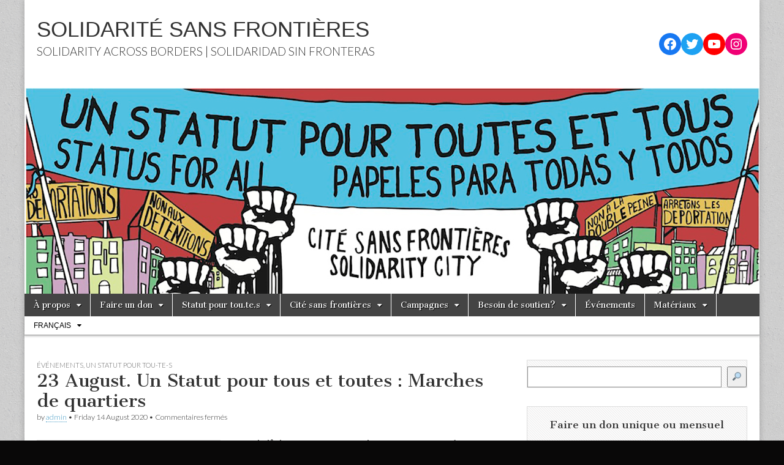

--- FILE ---
content_type: text/html; charset=UTF-8
request_url: https://www.solidarityacrossborders.org/fr/23-august-status-for-all-neighbourhood-marches
body_size: 16015
content:
<!DOCTYPE html>
<html lang="fr-FR">
<head>
	<meta charset="UTF-8" />
	<meta name="viewport" content="width=device-width, initial-scale=1.0" />
	<link rel="profile" href="http://gmpg.org/xfn/11" />
	<link rel="pingback" href="https://www.solidarityacrossborders.org/xmlrpc.php" />
	<title>23 August. Un Statut pour tous et toutes : Marches de quartiers &#8211; Solidarité sans frontières</title>
<meta name='robots' content='max-image-preview:large' />
<link rel='dns-prefetch' href='//fonts.googleapis.com' />
<link rel='dns-prefetch' href='//v0.wordpress.com' />
<link rel="alternate" type="application/rss+xml" title="Solidarité sans frontières &raquo; Flux" href="https://www.solidarityacrossborders.org/fr/feed" />
<link rel="alternate" type="application/rss+xml" title="Solidarité sans frontières &raquo; Flux des commentaires" href="https://www.solidarityacrossborders.org/fr/comments/feed" />
<script type="text/javascript">
window._wpemojiSettings = {"baseUrl":"https:\/\/s.w.org\/images\/core\/emoji\/14.0.0\/72x72\/","ext":".png","svgUrl":"https:\/\/s.w.org\/images\/core\/emoji\/14.0.0\/svg\/","svgExt":".svg","source":{"concatemoji":"https:\/\/www.solidarityacrossborders.org\/wp-includes\/js\/wp-emoji-release.min.js?ver=6.1.9"}};
/*! This file is auto-generated */
!function(e,a,t){var n,r,o,i=a.createElement("canvas"),p=i.getContext&&i.getContext("2d");function s(e,t){var a=String.fromCharCode,e=(p.clearRect(0,0,i.width,i.height),p.fillText(a.apply(this,e),0,0),i.toDataURL());return p.clearRect(0,0,i.width,i.height),p.fillText(a.apply(this,t),0,0),e===i.toDataURL()}function c(e){var t=a.createElement("script");t.src=e,t.defer=t.type="text/javascript",a.getElementsByTagName("head")[0].appendChild(t)}for(o=Array("flag","emoji"),t.supports={everything:!0,everythingExceptFlag:!0},r=0;r<o.length;r++)t.supports[o[r]]=function(e){if(p&&p.fillText)switch(p.textBaseline="top",p.font="600 32px Arial",e){case"flag":return s([127987,65039,8205,9895,65039],[127987,65039,8203,9895,65039])?!1:!s([55356,56826,55356,56819],[55356,56826,8203,55356,56819])&&!s([55356,57332,56128,56423,56128,56418,56128,56421,56128,56430,56128,56423,56128,56447],[55356,57332,8203,56128,56423,8203,56128,56418,8203,56128,56421,8203,56128,56430,8203,56128,56423,8203,56128,56447]);case"emoji":return!s([129777,127995,8205,129778,127999],[129777,127995,8203,129778,127999])}return!1}(o[r]),t.supports.everything=t.supports.everything&&t.supports[o[r]],"flag"!==o[r]&&(t.supports.everythingExceptFlag=t.supports.everythingExceptFlag&&t.supports[o[r]]);t.supports.everythingExceptFlag=t.supports.everythingExceptFlag&&!t.supports.flag,t.DOMReady=!1,t.readyCallback=function(){t.DOMReady=!0},t.supports.everything||(n=function(){t.readyCallback()},a.addEventListener?(a.addEventListener("DOMContentLoaded",n,!1),e.addEventListener("load",n,!1)):(e.attachEvent("onload",n),a.attachEvent("onreadystatechange",function(){"complete"===a.readyState&&t.readyCallback()})),(e=t.source||{}).concatemoji?c(e.concatemoji):e.wpemoji&&e.twemoji&&(c(e.twemoji),c(e.wpemoji)))}(window,document,window._wpemojiSettings);
</script>
<style type="text/css">
img.wp-smiley,
img.emoji {
	display: inline !important;
	border: none !important;
	box-shadow: none !important;
	height: 1em !important;
	width: 1em !important;
	margin: 0 0.07em !important;
	vertical-align: -0.1em !important;
	background: none !important;
	padding: 0 !important;
}
</style>
	<link rel='stylesheet' id='wp-block-library-css' href='https://www.solidarityacrossborders.org/wp-includes/css/dist/block-library/style.min.css?ver=6.1.9' type='text/css' media='all' />
<style id='wp-block-library-inline-css' type='text/css'>
.has-text-align-justify{text-align:justify;}
</style>
<link rel='stylesheet' id='mediaelement-css' href='https://www.solidarityacrossborders.org/wp-includes/js/mediaelement/mediaelementplayer-legacy.min.css?ver=4.2.17' type='text/css' media='all' />
<link rel='stylesheet' id='wp-mediaelement-css' href='https://www.solidarityacrossborders.org/wp-includes/js/mediaelement/wp-mediaelement.min.css?ver=6.1.9' type='text/css' media='all' />
<link rel='stylesheet' id='classic-theme-styles-css' href='https://www.solidarityacrossborders.org/wp-includes/css/classic-themes.min.css?ver=1' type='text/css' media='all' />
<style id='global-styles-inline-css' type='text/css'>
body{--wp--preset--color--black: #000000;--wp--preset--color--cyan-bluish-gray: #abb8c3;--wp--preset--color--white: #ffffff;--wp--preset--color--pale-pink: #f78da7;--wp--preset--color--vivid-red: #cf2e2e;--wp--preset--color--luminous-vivid-orange: #ff6900;--wp--preset--color--luminous-vivid-amber: #fcb900;--wp--preset--color--light-green-cyan: #7bdcb5;--wp--preset--color--vivid-green-cyan: #00d084;--wp--preset--color--pale-cyan-blue: #8ed1fc;--wp--preset--color--vivid-cyan-blue: #0693e3;--wp--preset--color--vivid-purple: #9b51e0;--wp--preset--gradient--vivid-cyan-blue-to-vivid-purple: linear-gradient(135deg,rgba(6,147,227,1) 0%,rgb(155,81,224) 100%);--wp--preset--gradient--light-green-cyan-to-vivid-green-cyan: linear-gradient(135deg,rgb(122,220,180) 0%,rgb(0,208,130) 100%);--wp--preset--gradient--luminous-vivid-amber-to-luminous-vivid-orange: linear-gradient(135deg,rgba(252,185,0,1) 0%,rgba(255,105,0,1) 100%);--wp--preset--gradient--luminous-vivid-orange-to-vivid-red: linear-gradient(135deg,rgba(255,105,0,1) 0%,rgb(207,46,46) 100%);--wp--preset--gradient--very-light-gray-to-cyan-bluish-gray: linear-gradient(135deg,rgb(238,238,238) 0%,rgb(169,184,195) 100%);--wp--preset--gradient--cool-to-warm-spectrum: linear-gradient(135deg,rgb(74,234,220) 0%,rgb(151,120,209) 20%,rgb(207,42,186) 40%,rgb(238,44,130) 60%,rgb(251,105,98) 80%,rgb(254,248,76) 100%);--wp--preset--gradient--blush-light-purple: linear-gradient(135deg,rgb(255,206,236) 0%,rgb(152,150,240) 100%);--wp--preset--gradient--blush-bordeaux: linear-gradient(135deg,rgb(254,205,165) 0%,rgb(254,45,45) 50%,rgb(107,0,62) 100%);--wp--preset--gradient--luminous-dusk: linear-gradient(135deg,rgb(255,203,112) 0%,rgb(199,81,192) 50%,rgb(65,88,208) 100%);--wp--preset--gradient--pale-ocean: linear-gradient(135deg,rgb(255,245,203) 0%,rgb(182,227,212) 50%,rgb(51,167,181) 100%);--wp--preset--gradient--electric-grass: linear-gradient(135deg,rgb(202,248,128) 0%,rgb(113,206,126) 100%);--wp--preset--gradient--midnight: linear-gradient(135deg,rgb(2,3,129) 0%,rgb(40,116,252) 100%);--wp--preset--duotone--dark-grayscale: url('#wp-duotone-dark-grayscale');--wp--preset--duotone--grayscale: url('#wp-duotone-grayscale');--wp--preset--duotone--purple-yellow: url('#wp-duotone-purple-yellow');--wp--preset--duotone--blue-red: url('#wp-duotone-blue-red');--wp--preset--duotone--midnight: url('#wp-duotone-midnight');--wp--preset--duotone--magenta-yellow: url('#wp-duotone-magenta-yellow');--wp--preset--duotone--purple-green: url('#wp-duotone-purple-green');--wp--preset--duotone--blue-orange: url('#wp-duotone-blue-orange');--wp--preset--font-size--small: 13px;--wp--preset--font-size--medium: 20px;--wp--preset--font-size--large: 36px;--wp--preset--font-size--x-large: 42px;--wp--preset--spacing--20: 0.44rem;--wp--preset--spacing--30: 0.67rem;--wp--preset--spacing--40: 1rem;--wp--preset--spacing--50: 1.5rem;--wp--preset--spacing--60: 2.25rem;--wp--preset--spacing--70: 3.38rem;--wp--preset--spacing--80: 5.06rem;}:where(.is-layout-flex){gap: 0.5em;}body .is-layout-flow > .alignleft{float: left;margin-inline-start: 0;margin-inline-end: 2em;}body .is-layout-flow > .alignright{float: right;margin-inline-start: 2em;margin-inline-end: 0;}body .is-layout-flow > .aligncenter{margin-left: auto !important;margin-right: auto !important;}body .is-layout-constrained > .alignleft{float: left;margin-inline-start: 0;margin-inline-end: 2em;}body .is-layout-constrained > .alignright{float: right;margin-inline-start: 2em;margin-inline-end: 0;}body .is-layout-constrained > .aligncenter{margin-left: auto !important;margin-right: auto !important;}body .is-layout-constrained > :where(:not(.alignleft):not(.alignright):not(.alignfull)){max-width: var(--wp--style--global--content-size);margin-left: auto !important;margin-right: auto !important;}body .is-layout-constrained > .alignwide{max-width: var(--wp--style--global--wide-size);}body .is-layout-flex{display: flex;}body .is-layout-flex{flex-wrap: wrap;align-items: center;}body .is-layout-flex > *{margin: 0;}:where(.wp-block-columns.is-layout-flex){gap: 2em;}.has-black-color{color: var(--wp--preset--color--black) !important;}.has-cyan-bluish-gray-color{color: var(--wp--preset--color--cyan-bluish-gray) !important;}.has-white-color{color: var(--wp--preset--color--white) !important;}.has-pale-pink-color{color: var(--wp--preset--color--pale-pink) !important;}.has-vivid-red-color{color: var(--wp--preset--color--vivid-red) !important;}.has-luminous-vivid-orange-color{color: var(--wp--preset--color--luminous-vivid-orange) !important;}.has-luminous-vivid-amber-color{color: var(--wp--preset--color--luminous-vivid-amber) !important;}.has-light-green-cyan-color{color: var(--wp--preset--color--light-green-cyan) !important;}.has-vivid-green-cyan-color{color: var(--wp--preset--color--vivid-green-cyan) !important;}.has-pale-cyan-blue-color{color: var(--wp--preset--color--pale-cyan-blue) !important;}.has-vivid-cyan-blue-color{color: var(--wp--preset--color--vivid-cyan-blue) !important;}.has-vivid-purple-color{color: var(--wp--preset--color--vivid-purple) !important;}.has-black-background-color{background-color: var(--wp--preset--color--black) !important;}.has-cyan-bluish-gray-background-color{background-color: var(--wp--preset--color--cyan-bluish-gray) !important;}.has-white-background-color{background-color: var(--wp--preset--color--white) !important;}.has-pale-pink-background-color{background-color: var(--wp--preset--color--pale-pink) !important;}.has-vivid-red-background-color{background-color: var(--wp--preset--color--vivid-red) !important;}.has-luminous-vivid-orange-background-color{background-color: var(--wp--preset--color--luminous-vivid-orange) !important;}.has-luminous-vivid-amber-background-color{background-color: var(--wp--preset--color--luminous-vivid-amber) !important;}.has-light-green-cyan-background-color{background-color: var(--wp--preset--color--light-green-cyan) !important;}.has-vivid-green-cyan-background-color{background-color: var(--wp--preset--color--vivid-green-cyan) !important;}.has-pale-cyan-blue-background-color{background-color: var(--wp--preset--color--pale-cyan-blue) !important;}.has-vivid-cyan-blue-background-color{background-color: var(--wp--preset--color--vivid-cyan-blue) !important;}.has-vivid-purple-background-color{background-color: var(--wp--preset--color--vivid-purple) !important;}.has-black-border-color{border-color: var(--wp--preset--color--black) !important;}.has-cyan-bluish-gray-border-color{border-color: var(--wp--preset--color--cyan-bluish-gray) !important;}.has-white-border-color{border-color: var(--wp--preset--color--white) !important;}.has-pale-pink-border-color{border-color: var(--wp--preset--color--pale-pink) !important;}.has-vivid-red-border-color{border-color: var(--wp--preset--color--vivid-red) !important;}.has-luminous-vivid-orange-border-color{border-color: var(--wp--preset--color--luminous-vivid-orange) !important;}.has-luminous-vivid-amber-border-color{border-color: var(--wp--preset--color--luminous-vivid-amber) !important;}.has-light-green-cyan-border-color{border-color: var(--wp--preset--color--light-green-cyan) !important;}.has-vivid-green-cyan-border-color{border-color: var(--wp--preset--color--vivid-green-cyan) !important;}.has-pale-cyan-blue-border-color{border-color: var(--wp--preset--color--pale-cyan-blue) !important;}.has-vivid-cyan-blue-border-color{border-color: var(--wp--preset--color--vivid-cyan-blue) !important;}.has-vivid-purple-border-color{border-color: var(--wp--preset--color--vivid-purple) !important;}.has-vivid-cyan-blue-to-vivid-purple-gradient-background{background: var(--wp--preset--gradient--vivid-cyan-blue-to-vivid-purple) !important;}.has-light-green-cyan-to-vivid-green-cyan-gradient-background{background: var(--wp--preset--gradient--light-green-cyan-to-vivid-green-cyan) !important;}.has-luminous-vivid-amber-to-luminous-vivid-orange-gradient-background{background: var(--wp--preset--gradient--luminous-vivid-amber-to-luminous-vivid-orange) !important;}.has-luminous-vivid-orange-to-vivid-red-gradient-background{background: var(--wp--preset--gradient--luminous-vivid-orange-to-vivid-red) !important;}.has-very-light-gray-to-cyan-bluish-gray-gradient-background{background: var(--wp--preset--gradient--very-light-gray-to-cyan-bluish-gray) !important;}.has-cool-to-warm-spectrum-gradient-background{background: var(--wp--preset--gradient--cool-to-warm-spectrum) !important;}.has-blush-light-purple-gradient-background{background: var(--wp--preset--gradient--blush-light-purple) !important;}.has-blush-bordeaux-gradient-background{background: var(--wp--preset--gradient--blush-bordeaux) !important;}.has-luminous-dusk-gradient-background{background: var(--wp--preset--gradient--luminous-dusk) !important;}.has-pale-ocean-gradient-background{background: var(--wp--preset--gradient--pale-ocean) !important;}.has-electric-grass-gradient-background{background: var(--wp--preset--gradient--electric-grass) !important;}.has-midnight-gradient-background{background: var(--wp--preset--gradient--midnight) !important;}.has-small-font-size{font-size: var(--wp--preset--font-size--small) !important;}.has-medium-font-size{font-size: var(--wp--preset--font-size--medium) !important;}.has-large-font-size{font-size: var(--wp--preset--font-size--large) !important;}.has-x-large-font-size{font-size: var(--wp--preset--font-size--x-large) !important;}
.wp-block-navigation a:where(:not(.wp-element-button)){color: inherit;}
:where(.wp-block-columns.is-layout-flex){gap: 2em;}
.wp-block-pullquote{font-size: 1.5em;line-height: 1.6;}
</style>
<link rel='stylesheet' id='google_fonts-css' href='//fonts.googleapis.com/css?family=Cantata+One|Lato:300,700' type='text/css' media='all' />
<link rel='stylesheet' id='theme_stylesheet-css' href='https://www.solidarityacrossborders.org/wp-content/themes/magazine-basic/style.css?ver=6.1.9' type='text/css' media='all' />
<link rel='stylesheet' id='font_awesome-css' href='https://www.solidarityacrossborders.org/wp-content/themes/magazine-basic/library/css/font-awesome.css?ver=4.7.0' type='text/css' media='all' />
<link rel='stylesheet' id='jetpack_css-css' href='https://www.solidarityacrossborders.org/wp-content/plugins/jetpack/css/jetpack.css?ver=11.6.2' type='text/css' media='all' />
<script type='text/javascript' src='https://www.solidarityacrossborders.org/wp-includes/js/jquery/jquery.min.js?ver=3.6.1' id='jquery-core-js'></script>
<script type='text/javascript' src='https://www.solidarityacrossborders.org/wp-includes/js/jquery/jquery-migrate.min.js?ver=3.3.2' id='jquery-migrate-js'></script>
<link rel="https://api.w.org/" href="https://www.solidarityacrossborders.org/fr/wp-json/" /><link rel="alternate" type="application/json" href="https://www.solidarityacrossborders.org/fr/wp-json/wp/v2/posts/8827" /><link rel="EditURI" type="application/rsd+xml" title="RSD" href="https://www.solidarityacrossborders.org/xmlrpc.php?rsd" />
<link rel="wlwmanifest" type="application/wlwmanifest+xml" href="https://www.solidarityacrossborders.org/wp-includes/wlwmanifest.xml" />
<meta name="generator" content="WordPress 6.1.9" />
<link rel="canonical" href="https://www.solidarityacrossborders.org/fr/23-august-status-for-all-neighbourhood-marches" />
<link rel='shortlink' href='https://www.solidarityacrossborders.org/fr/?p=8827' />
<link rel="alternate" type="application/json+oembed" href="https://www.solidarityacrossborders.org/fr/wp-json/oembed/1.0/embed?url=https%3A%2F%2Fwww.solidarityacrossborders.org%2Ffr%2F23-august-status-for-all-neighbourhood-marches" />
<link rel="alternate" type="text/xml+oembed" href="https://www.solidarityacrossborders.org/fr/wp-json/oembed/1.0/embed?url=https%3A%2F%2Fwww.solidarityacrossborders.org%2Ffr%2F23-august-status-for-all-neighbourhood-marches&#038;format=xml" />
<style type="text/css">
.qtranxs_flag_fr {background-image: url(https://www.solidarityacrossborders.org/wp-content/plugins/qtranslate/flags/fr.png); background-repeat: no-repeat;}
.qtranxs_flag_en {background-image: url(https://www.solidarityacrossborders.org/wp-content/plugins/qtranslate/flags/gb.png); background-repeat: no-repeat;}
.qtranxs_flag_es {background-image: url(https://www.solidarityacrossborders.org/wp-content/plugins/qtranslate/flags/es.png); background-repeat: no-repeat;}
</style>
<link hreflang="fr" href="https://www.solidarityacrossborders.org/fr/23-august-status-for-all-neighbourhood-marches" rel="alternate" />
<link hreflang="en" href="https://www.solidarityacrossborders.org/en/23-august-status-for-all-neighbourhood-marches" rel="alternate" />
<link hreflang="es" href="https://www.solidarityacrossborders.org/es/23-august-status-for-all-neighbourhood-marches" rel="alternate" />
<link hreflang="x-default" href="https://www.solidarityacrossborders.org/en/23-august-status-for-all-neighbourhood-marches" rel="alternate" />
<meta name="generator" content="qTranslate-X 3.4.6.8" />
	<style>img#wpstats{display:none}</style>
		<style>
#site-title a,#site-description{color:#333 !important}
#page{background-color:#ffffff}
.entry-meta a,.entry-content a,.widget a{color:#3D97C2}
</style>
	<style type="text/css" id="custom-background-css">
body.custom-background { background-color: #090808; background-image: url("https://www.solidarityacrossborders.org/wp-content/themes/magazine-basic/library/images/solid.png"); background-position: left top; background-size: auto; background-repeat: repeat; background-attachment: scroll; }
</style>
	
<!-- Jetpack Open Graph Tags -->
<meta property="og:type" content="article" />
<meta property="og:title" content="23 August. Un Statut pour tous et toutes : Marches de quartiers" />
<meta property="og:url" content="https://www.solidarityacrossborders.org/fr/23-august-status-for-all-neighbourhood-marches" />
<meta property="og:description" content="Nous le lâchons pas ! Nous voulons un programme de régularisation pour TOUT LE MONDE Dimanche le 23 août à 14h Montréal-Nord: point de rassemblement métro Henri Bourassa (en face de l’IGA) Parc Ex:…" />
<meta property="article:published_time" content="2020-08-14T19:15:40+00:00" />
<meta property="article:modified_time" content="2020-08-18T13:52:14+00:00" />
<meta property="og:site_name" content="Solidarité sans frontières" />
<meta property="og:image" content="http://www.solidarityacrossborders.org/wp-content/uploads/signal-2020-08-13-120007-1-300x200.jpg" />
<meta property="og:image:width" content="300" />
<meta property="og:image:height" content="200" />
<meta property="og:image:alt" content="" />
<meta property="og:locale" content="fr_FR" />
<meta name="twitter:text:title" content="23 August. Un Statut pour tous et toutes : Marches de quartiers" />
<meta name="twitter:image" content="http://www.solidarityacrossborders.org/wp-content/uploads/signal-2020-08-13-120007-1-300x200.jpg?w=640" />
<meta name="twitter:card" content="summary_large_image" />

<!-- End Jetpack Open Graph Tags -->
<link rel="icon" href="https://www.solidarityacrossborders.org/wp-content/uploads/SAB_logo2-150x150.jpg" sizes="32x32" />
<link rel="icon" href="https://www.solidarityacrossborders.org/wp-content/uploads/SAB_logo2.jpg" sizes="192x192" />
<link rel="apple-touch-icon" href="https://www.solidarityacrossborders.org/wp-content/uploads/SAB_logo2.jpg" />
<meta name="msapplication-TileImage" content="https://www.solidarityacrossborders.org/wp-content/uploads/SAB_logo2.jpg" />
<style type="text/css" id="wp-custom-css">#site-title {
	font-family: 'Arial', sans-serif;
	text-transform: uppercase;
	font-size: 2.5em;
}

#site-description {
	text-transform: uppercase;
	font-weight: 500;
	font-size: 1.34em;
}

.sticky {
	  background: #F0F0F0;
    padding: 20px;
    text-shadow: none;
    color: #555;
    border-radius: 6px;
		border-color: #adadad;
}

.sticky .entry-meta, .sticky .entry-meta a, .sticky .entry-title, .sticky .entry-title a, .sticky h1, .sticky h2, .sticky h3, .sticky h4, .sticky h5, .sticky h6 {
    color: #333 !important;
}</style></head>

<body class="post-template-default single single-post postid-8827 single-format-standard custom-background">
	<div id="page" class="grid  ">
		<header id="header" class="row" role="banner">
			<div class="c12">
				<div id="mobile-menu">
					<a href="#" class="left-menu"><i class="fa fa-reorder"></i></a>
					<a href="#"><i class="fa fa-search"></i></a>
				</div>
				<div id="drop-down-search"><form role="search" method="get" class="search-form" action="https://www.solidarityacrossborders.org/fr/">
				<label>
					<span class="screen-reader-text">Rechercher :</span>
					<input type="search" class="search-field" placeholder="Rechercher…" value="" name="s" />
				</label>
				<input type="submit" class="search-submit" value="Rechercher" />
			</form></div>

								<div class="title-logo-wrapper fl">
										<div class="header-group">
												<div id="site-title"><a href="https://www.solidarityacrossborders.org/fr" title="Solidarité sans frontières" rel="home">Solidarité sans frontières</a></div>
						<div id="site-description">Solidarity Across Borders | Solidaridad sin fronteras</div>					</div>
				</div>

									<div id="header-widgets" class="fl">
						<aside id="block-15" class="header-widget widget_block">
<ul class="is-content-justification-left is-layout-flex wp-container-1 wp-block-social-links"><li class="wp-social-link wp-social-link-facebook wp-block-social-link"><a href="https://www.facebook.com/CiteSansFrontieres/"  class="wp-block-social-link-anchor"><svg width="24" height="24" viewBox="0 0 24 24" version="1.1" xmlns="http://www.w3.org/2000/svg" aria-hidden="true" focusable="false"><path d="M12 2C6.5 2 2 6.5 2 12c0 5 3.7 9.1 8.4 9.9v-7H7.9V12h2.5V9.8c0-2.5 1.5-3.9 3.8-3.9 1.1 0 2.2.2 2.2.2v2.5h-1.3c-1.2 0-1.6.8-1.6 1.6V12h2.8l-.4 2.9h-2.3v7C18.3 21.1 22 17 22 12c0-5.5-4.5-10-10-10z"></path></svg><span class="wp-block-social-link-label screen-reader-text">Facebook</span></a></li>

<li class="wp-social-link wp-social-link-twitter wp-block-social-link"><a href="https://twitter.com/solidaritemtl"  class="wp-block-social-link-anchor"><svg width="24" height="24" viewBox="0 0 24 24" version="1.1" xmlns="http://www.w3.org/2000/svg" aria-hidden="true" focusable="false"><path d="M22.23,5.924c-0.736,0.326-1.527,0.547-2.357,0.646c0.847-0.508,1.498-1.312,1.804-2.27 c-0.793,0.47-1.671,0.812-2.606,0.996C18.324,4.498,17.257,4,16.077,4c-2.266,0-4.103,1.837-4.103,4.103 c0,0.322,0.036,0.635,0.106,0.935C8.67,8.867,5.647,7.234,3.623,4.751C3.27,5.357,3.067,6.062,3.067,6.814 c0,1.424,0.724,2.679,1.825,3.415c-0.673-0.021-1.305-0.206-1.859-0.513c0,0.017,0,0.034,0,0.052c0,1.988,1.414,3.647,3.292,4.023 c-0.344,0.094-0.707,0.144-1.081,0.144c-0.264,0-0.521-0.026-0.772-0.074c0.522,1.63,2.038,2.816,3.833,2.85 c-1.404,1.1-3.174,1.756-5.096,1.756c-0.331,0-0.658-0.019-0.979-0.057c1.816,1.164,3.973,1.843,6.29,1.843 c7.547,0,11.675-6.252,11.675-11.675c0-0.178-0.004-0.355-0.012-0.531C20.985,7.47,21.68,6.747,22.23,5.924z"></path></svg><span class="wp-block-social-link-label screen-reader-text">Twitter</span></a></li>

<li class="wp-social-link wp-social-link-youtube wp-block-social-link"><a href="https://www.youtube.com/@SansFrontieresMTL"  class="wp-block-social-link-anchor"><svg width="24" height="24" viewBox="0 0 24 24" version="1.1" xmlns="http://www.w3.org/2000/svg" aria-hidden="true" focusable="false"><path d="M21.8,8.001c0,0-0.195-1.378-0.795-1.985c-0.76-0.797-1.613-0.801-2.004-0.847c-2.799-0.202-6.997-0.202-6.997-0.202 h-0.009c0,0-4.198,0-6.997,0.202C4.608,5.216,3.756,5.22,2.995,6.016C2.395,6.623,2.2,8.001,2.2,8.001S2,9.62,2,11.238v1.517 c0,1.618,0.2,3.237,0.2,3.237s0.195,1.378,0.795,1.985c0.761,0.797,1.76,0.771,2.205,0.855c1.6,0.153,6.8,0.201,6.8,0.201 s4.203-0.006,7.001-0.209c0.391-0.047,1.243-0.051,2.004-0.847c0.6-0.607,0.795-1.985,0.795-1.985s0.2-1.618,0.2-3.237v-1.517 C22,9.62,21.8,8.001,21.8,8.001z M9.935,14.594l-0.001-5.62l5.404,2.82L9.935,14.594z"></path></svg><span class="wp-block-social-link-label screen-reader-text">YouTube</span></a></li>

<li class="wp-social-link wp-social-link-instagram wp-block-social-link"><a href="https://www.instagram.com/ssf.sab/"  class="wp-block-social-link-anchor"><svg width="24" height="24" viewBox="0 0 24 24" version="1.1" xmlns="http://www.w3.org/2000/svg" aria-hidden="true" focusable="false"><path d="M12,4.622c2.403,0,2.688,0.009,3.637,0.052c0.877,0.04,1.354,0.187,1.671,0.31c0.42,0.163,0.72,0.358,1.035,0.673 c0.315,0.315,0.51,0.615,0.673,1.035c0.123,0.317,0.27,0.794,0.31,1.671c0.043,0.949,0.052,1.234,0.052,3.637 s-0.009,2.688-0.052,3.637c-0.04,0.877-0.187,1.354-0.31,1.671c-0.163,0.42-0.358,0.72-0.673,1.035 c-0.315,0.315-0.615,0.51-1.035,0.673c-0.317,0.123-0.794,0.27-1.671,0.31c-0.949,0.043-1.233,0.052-3.637,0.052 s-2.688-0.009-3.637-0.052c-0.877-0.04-1.354-0.187-1.671-0.31c-0.42-0.163-0.72-0.358-1.035-0.673 c-0.315-0.315-0.51-0.615-0.673-1.035c-0.123-0.317-0.27-0.794-0.31-1.671C4.631,14.688,4.622,14.403,4.622,12 s0.009-2.688,0.052-3.637c0.04-0.877,0.187-1.354,0.31-1.671c0.163-0.42,0.358-0.72,0.673-1.035 c0.315-0.315,0.615-0.51,1.035-0.673c0.317-0.123,0.794-0.27,1.671-0.31C9.312,4.631,9.597,4.622,12,4.622 M12,3 C9.556,3,9.249,3.01,8.289,3.054C7.331,3.098,6.677,3.25,6.105,3.472C5.513,3.702,5.011,4.01,4.511,4.511 c-0.5,0.5-0.808,1.002-1.038,1.594C3.25,6.677,3.098,7.331,3.054,8.289C3.01,9.249,3,9.556,3,12c0,2.444,0.01,2.751,0.054,3.711 c0.044,0.958,0.196,1.612,0.418,2.185c0.23,0.592,0.538,1.094,1.038,1.594c0.5,0.5,1.002,0.808,1.594,1.038 c0.572,0.222,1.227,0.375,2.185,0.418C9.249,20.99,9.556,21,12,21s2.751-0.01,3.711-0.054c0.958-0.044,1.612-0.196,2.185-0.418 c0.592-0.23,1.094-0.538,1.594-1.038c0.5-0.5,0.808-1.002,1.038-1.594c0.222-0.572,0.375-1.227,0.418-2.185 C20.99,14.751,21,14.444,21,12s-0.01-2.751-0.054-3.711c-0.044-0.958-0.196-1.612-0.418-2.185c-0.23-0.592-0.538-1.094-1.038-1.594 c-0.5-0.5-1.002-0.808-1.594-1.038c-0.572-0.222-1.227-0.375-2.185-0.418C14.751,3.01,14.444,3,12,3L12,3z M12,7.378 c-2.552,0-4.622,2.069-4.622,4.622S9.448,16.622,12,16.622s4.622-2.069,4.622-4.622S14.552,7.378,12,7.378z M12,15 c-1.657,0-3-1.343-3-3s1.343-3,3-3s3,1.343,3,3S13.657,15,12,15z M16.804,6.116c-0.596,0-1.08,0.484-1.08,1.08 s0.484,1.08,1.08,1.08c0.596,0,1.08-0.484,1.08-1.08S17.401,6.116,16.804,6.116z"></path></svg><span class="wp-block-social-link-label screen-reader-text">Instagram</span></a></li></ul>
</aside>					</div>
										<a href="https://www.solidarityacrossborders.org/fr" title="Solidarité sans frontières" rel="home"><img id="header-img" src="https://www.solidarityacrossborders.org/wp-content/uploads/SAB_header.jpeg" width="1200" height="336" alt="" /></a>
					
				<div id="nav-wrapper">
					<div class="nav-content">
						<nav id="site-navigation" class="menus clearfix" role="navigation">
							<h3 class="screen-reader-text">Main menu</h3>
							<a class="screen-reader-text" href="#primary" title="Skip to content">Skip to content</a>
							<div id="main-menu" class="menu-main-container"><ul id="menu-main" class="menu"><li id="menu-item-9370" class="menu-item menu-item-type-post_type menu-item-object-page menu-item-has-children sub-menu-parent menu-item-9370"><a href="https://www.solidarityacrossborders.org/fr/a-propos">À propos</a>
<ul class="sub-menu">
	<li id="menu-item-9371" class="menu-item menu-item-type-post_type menu-item-object-page menu-item-9371"><a href="https://www.solidarityacrossborders.org/fr/a-propos/our-principles">Nos principes</a>
	<li id="menu-item-9372" class="menu-item menu-item-type-post_type menu-item-object-page menu-item-has-children sub-menu-parent menu-item-9372"><a href="https://www.solidarityacrossborders.org/fr/a-propos/revendications">Revendications</a>
	<ul class="sub-menu">
		<li id="menu-item-9373" class="menu-item menu-item-type-post_type menu-item-object-page menu-item-9373"><a href="https://www.solidarityacrossborders.org/fr/a-propos/revendications/status-for-all">Un statut pour toutes et tous</a>
		<li id="menu-item-9374" class="menu-item menu-item-type-post_type menu-item-object-page menu-item-9374"><a href="https://www.solidarityacrossborders.org/fr/a-propos/revendications/no-to-deportations">Arrêtons les déportations</a>
		<li id="menu-item-9413" class="menu-item menu-item-type-post_type menu-item-object-page menu-item-9413"><a href="https://www.solidarityacrossborders.org/fr/a-propos/revendications/no-to-detentions">Non aux détentions</a>
		<li id="menu-item-9383" class="menu-item menu-item-type-post_type menu-item-object-page menu-item-9383"><a href="https://www.solidarityacrossborders.org/fr/double-punishment">Non à la double peine</a>
		<li id="menu-item-9414" class="menu-item menu-item-type-post_type menu-item-object-page menu-item-9414"><a href="https://www.solidarityacrossborders.org/fr/solidarity-city/solidarity-city">Bâtir une Cité Sans Frontières</a>
	</ul>

	<li id="menu-item-9379" class="menu-item menu-item-type-post_type menu-item-object-page menu-item-has-children sub-menu-parent menu-item-9379"><a href="https://www.solidarityacrossborders.org/fr/decolonize">Décolonisons</a>
	<ul class="sub-menu">
		<li id="menu-item-9380" class="menu-item menu-item-type-post_type menu-item-object-page menu-item-9380"><a href="https://www.solidarityacrossborders.org/fr/decolonize/statement-of-support-for-indigenous-struggles-and-sovereignty">Déclaration en appui aux luttes et à la souveraineté autochtones</a>
		<li id="menu-item-9381" class="menu-item menu-item-type-taxonomy menu-item-object-category menu-item-9381"><a href="https://www.solidarityacrossborders.org/fr/category/decolonization">Événements anticoloniaux</a>
	</ul>

	<li id="menu-item-9375" class="menu-item menu-item-type-post_type menu-item-object-page menu-item-9375"><a href="https://www.solidarityacrossborders.org/fr/a-propos/get-involved">S’impliquer</a>
	<li id="menu-item-9376" class="menu-item menu-item-type-post_type menu-item-object-page menu-item-9376"><a href="https://www.solidarityacrossborders.org/fr/a-propos/contact">Nous joindre</a>
</ul>

<li id="menu-item-9377" class="menu-item menu-item-type-post_type menu-item-object-page menu-item-has-children sub-menu-parent menu-item-9377"><a href="https://www.solidarityacrossborders.org/fr/donate">Faire un don</a>
<ul class="sub-menu">
	<li id="menu-item-9401" class="menu-item menu-item-type-post_type menu-item-object-page menu-item-9401"><a href="https://www.solidarityacrossborders.org/fr/donate">Faire un don</a>
</ul>

<li id="menu-item-9382" class="menu-item menu-item-type-taxonomy menu-item-object-category current-post-ancestor current-menu-parent current-post-parent menu-item-has-children sub-menu-parent menu-item-9382"><a href="https://www.solidarityacrossborders.org/fr/category/status-for-all">Statut pour tou.te.s</a>
<ul class="sub-menu">
	<li id="menu-item-9407" class="menu-item menu-item-type-taxonomy menu-item-object-category current-post-ancestor current-menu-parent current-post-parent menu-item-9407"><a href="https://www.solidarityacrossborders.org/fr/category/status-for-all">Campagne</a>
	<li id="menu-item-9406" class="menu-item menu-item-type-post_type menu-item-object-page menu-item-9406"><a href="https://www.solidarityacrossborders.org/fr/a-propos/revendications/status-for-all">Un statut pour tous&#8230;qu&rsquo;est-ce que cela signifie ?</a>
	<li id="menu-item-9403" class="menu-item menu-item-type-post_type menu-item-object-page menu-item-9403"><a href="https://www.solidarityacrossborders.org/fr/a-propos/revendications/status-for-all/status-for-all-booklet">Livret “Un statut pour poutes et tous!”</a>
</ul>

<li id="menu-item-9388" class="menu-item menu-item-type-post_type menu-item-object-page current-post-parent menu-item-has-children sub-menu-parent menu-item-9388"><a href="https://www.solidarityacrossborders.org/fr/solidarity-city">Cité sans frontières</a>
<ul class="sub-menu">
	<li id="menu-item-9391" class="menu-item menu-item-type-post_type menu-item-object-page menu-item-9391"><a href="https://www.solidarityacrossborders.org/fr/solidarity-city/solidarity-city-declaration">Déclaration pour une Cité sans frontières</a>
	<li id="menu-item-9390" class="menu-item menu-item-type-post_type menu-item-object-page menu-item-9390"><a href="https://www.solidarityacrossborders.org/fr/solidarity-city/solidarity-city-journal/food-for-all-status-for-all">Bouffe pour tou.te.s</a>
	<li id="menu-item-9397" class="menu-item menu-item-type-taxonomy menu-item-object-category menu-item-9397"><a href="https://www.solidarityacrossborders.org/fr/category/health-for-all">Santé pour tou.te.s</a>
	<li id="menu-item-9398" class="menu-item menu-item-type-taxonomy menu-item-object-category menu-item-9398"><a href="https://www.solidarityacrossborders.org/fr/category/housing-for-all">Logement pour tou.te.s</a>
	<li id="menu-item-9410" class="menu-item menu-item-type-custom menu-item-object-custom menu-item-9410"><a target="_blank" rel="noopener" href="https://collectifeducation.org/en/">Éducation pour tou.te.s (Collectif Éducation sans frontières)</a>
</ul>

<li id="menu-item-9415" class="menu-item menu-item-type-post_type menu-item-object-page menu-item-has-children sub-menu-parent menu-item-9415"><a href="https://www.solidarityacrossborders.org/fr/support-work">Campagnes</a>
<ul class="sub-menu">
	<li id="menu-item-9418" class="menu-item menu-item-type-taxonomy menu-item-object-category current-post-ancestor current-menu-parent current-post-parent menu-item-9418"><a href="https://www.solidarityacrossborders.org/fr/category/status-for-all">Un Statut pour Tou-te-s</a>
	<li id="menu-item-9443" class="menu-item menu-item-type-post_type menu-item-object-post menu-item-9443"><a href="https://www.solidarityacrossborders.org/fr/month-against-detention">Mois d’action anti-détention</a>
	<li id="menu-item-9417" class="menu-item menu-item-type-post_type menu-item-object-page menu-item-has-children sub-menu-parent menu-item-9417"><a href="https://www.solidarityacrossborders.org/fr/past-campaigns">Anciennes campagnes</a>
	<ul class="sub-menu">
		<li id="menu-item-9419" class="menu-item menu-item-type-post_type menu-item-object-page menu-item-9419"><a href="https://www.solidarityacrossborders.org/fr/non-status-women">Femmes sans statuts</a>
		<li id="menu-item-9434" class="menu-item menu-item-type-taxonomy menu-item-object-category menu-item-9434"><a href="https://www.solidarityacrossborders.org/fr/category/roma">Opre Roma</a>
		<li id="menu-item-9435" class="menu-item menu-item-type-taxonomy menu-item-object-category menu-item-9435"><a href="https://www.solidarityacrossborders.org/fr/category/let-lucy-stay">Let Lucy Stay</a>
		<li id="menu-item-9439" class="menu-item menu-item-type-taxonomy menu-item-object-category menu-item-9439"><a href="https://www.solidarityacrossborders.org/fr/category/pika-family">Famille Pika</a>
		<li id="menu-item-9437" class="menu-item menu-item-type-taxonomy menu-item-object-category menu-item-9437"><a href="https://www.solidarityacrossborders.org/fr/category/khalifa-family">Khalifa family</a>
		<li id="menu-item-9436" class="menu-item menu-item-type-taxonomy menu-item-object-category menu-item-9436"><a href="https://www.solidarityacrossborders.org/fr/category/ivonne">Ivonne</a>
		<li id="menu-item-9438" class="menu-item menu-item-type-taxonomy menu-item-object-category menu-item-9438"><a href="https://www.solidarityacrossborders.org/fr/category/marcia">Marcia</a>
		<li id="menu-item-9440" class="menu-item menu-item-type-taxonomy menu-item-object-category menu-item-9440"><a href="https://www.solidarityacrossborders.org/fr/category/shutdowncbsa">ArretonsASFC</a>
		<li id="menu-item-9441" class="menu-item menu-item-type-taxonomy menu-item-object-category menu-item-9441"><a href="https://www.solidarityacrossborders.org/fr/category/support-sheila">Appuyons Sheila</a>
	</ul>

</ul>

<li id="menu-item-9416" class="menu-item menu-item-type-post_type menu-item-object-page menu-item-has-children sub-menu-parent menu-item-9416"><a href="https://www.solidarityacrossborders.org/fr/support">Besoin de soutien?</a>
<ul class="sub-menu">
	<li id="menu-item-9420" class="menu-item menu-item-type-post_type menu-item-object-page menu-item-9420"><a href="https://www.solidarityacrossborders.org/fr/resources-2">Liste de ressources</a>
	<li id="menu-item-9421" class="menu-item menu-item-type-post_type menu-item-object-page menu-item-9421"><a href="https://www.solidarityacrossborders.org/fr/mutual-aid-night-for-migrants">Soirée d’entraide pour les migrant.e.s</a>
	<li id="menu-item-9422" class="menu-item menu-item-type-post_type menu-item-object-page menu-item-9422"><a href="https://www.solidarityacrossborders.org/fr/diy-hc-kit">Trousse maison pour demande humanitaire</a>
</ul>

<li id="menu-item-9433" class="menu-item menu-item-type-taxonomy menu-item-object-category current-post-ancestor current-menu-parent current-post-parent menu-item-9433"><a href="https://www.solidarityacrossborders.org/fr/category/events">Événements</a>
<li id="menu-item-9428" class="menu-item menu-item-type-post_type menu-item-object-page menu-item-has-children sub-menu-parent menu-item-9428"><a href="https://www.solidarityacrossborders.org/fr/propaganda">Matériaux</a>
<ul class="sub-menu">
	<li id="menu-item-9425" class="menu-item menu-item-type-post_type menu-item-object-page menu-item-9425"><a href="https://www.solidarityacrossborders.org/fr/stickers">Auto-collants</a>
	<li id="menu-item-9429" class="menu-item menu-item-type-post_type menu-item-object-page menu-item-9429"><a href="https://www.solidarityacrossborders.org/fr/audiovideo">Audio &#038; Vidéo</a>
	<li id="menu-item-9431" class="menu-item menu-item-type-post_type menu-item-object-page menu-item-9431"><a href="https://www.solidarityacrossborders.org/fr/solidarity-across-borders-booklet">Livret Solidarité sans frontières</a>
	<li id="menu-item-9430" class="menu-item menu-item-type-post_type menu-item-object-page menu-item-9430"><a href="https://www.solidarityacrossborders.org/fr/a-propos/revendications/status-for-all/status-for-all-booklet">Livret “Un Status Pour Toutes et Tous!”</a>
	<li id="menu-item-9424" class="menu-item menu-item-type-post_type menu-item-object-page menu-item-9424"><a href="https://www.solidarityacrossborders.org/fr/guide-to-working-with-media">Travailler avec les médias : Un guide</a>
	<li id="menu-item-9464" class="menu-item menu-item-type-custom menu-item-object-custom menu-item-9464"><a href="https://drive.google.com/file/d/1pg3pcDnhVJE3s4gO6ncDo3wt0kswnkpU/view">Programme de régularisation pour les sans papiers : comprendre les enjeux</a>
</ul>

</ul></div>						</nav><!-- #site-navigation -->

												<nav id="site-sub-navigation" class="menus" role="navigation">
							<h3 class="screen-reader-text">Sub menu</h3>
							<div class="menu-language-container"><ul id="menu-language" class="secondary-menu"><li id="menu-item-9449" class="qtranxs-lang-menu qtranxs-lang-menu-fr menu-item menu-item-type-custom menu-item-object-custom current-menu-parent menu-item-has-children sub-menu-parent menu-item-9449"><a title="Français" href="#">Français</a>
<ul class="sub-menu">
	<li id="menu-item-9450" class="qtranxs-lang-menu-item qtranxs-lang-menu-item-fr menu-item menu-item-type-custom menu-item-object-custom current-menu-item menu-item-9450"><a title="Français" href="https://www.solidarityacrossborders.org/fr/23-august-status-for-all-neighbourhood-marches" aria-current="page">Français</a>
	<li id="menu-item-9451" class="qtranxs-lang-menu-item qtranxs-lang-menu-item-en menu-item menu-item-type-custom menu-item-object-custom menu-item-9451"><a title="English" href="https://www.solidarityacrossborders.org/en/23-august-status-for-all-neighbourhood-marches">English</a>
	<li id="menu-item-9452" class="qtranxs-lang-menu-item qtranxs-lang-menu-item-es menu-item menu-item-type-custom menu-item-object-custom menu-item-9452"><a title="Español" href="https://www.solidarityacrossborders.org/es/23-august-status-for-all-neighbourhood-marches">Español</a>
</ul>

</ul></div>						</nav><!-- #site-sub-navigation -->
											</div>
				</div>

			</div><!-- .c12 -->
		</header><!-- #header.row -->

		<div id="main" class="row">
	<div id="primary" class="c8" role="main">
			<article id="post-8827" class="post-8827 post type-post status-publish format-standard hentry category-events category-status-for-all">

	    <header>
                <div class="post-category"><a href="https://www.solidarityacrossborders.org/fr/category/events" rel="category tag">Événements</a>, <a href="https://www.solidarityacrossborders.org/fr/category/status-for-all" rel="category tag">Un Statut pour Tou-te-s</a></div>
            <h1 class="entry-title">23 August. Un Statut pour tous et toutes : Marches de quartiers</h1>
    <div class="entry-meta">
        by <span class="vcard author"><span class="fn"><a href="https://www.solidarityacrossborders.org/fr/author/admin" title="Posts by admin" rel="author">admin</a></span></span>&nbsp;&bull;&nbsp;<time class="published" datetime="2020-08-14">Friday 14 August 2020</time>&nbsp;&bull;&nbsp;<span>Commentaires fermés<span class="screen-reader-text"> sur 23 August. Un Statut pour tous et toutes : Marches de quartiers</span></span>    </div>
</header>

	    <div class="entry-content">
		    <p><b><img decoding="async" class="alignleft wp-image-8828 size-medium" src="http://www.solidarityacrossborders.org/wp-content/uploads/signal-2020-08-13-120007-1-300x200.jpg" alt="" width="300" height="200" srcset="https://www.solidarityacrossborders.org/wp-content/uploads/signal-2020-08-13-120007-1-300x200.jpg 300w, https://www.solidarityacrossborders.org/wp-content/uploads/signal-2020-08-13-120007-1-1024x683.jpg 1024w, https://www.solidarityacrossborders.org/wp-content/uploads/signal-2020-08-13-120007-1-768x512.jpg 768w, https://www.solidarityacrossborders.org/wp-content/uploads/signal-2020-08-13-120007-1-1536x1024.jpg 1536w, https://www.solidarityacrossborders.org/wp-content/uploads/signal-2020-08-13-120007-1.jpg 1711w" sizes="(max-width: 300px) 100vw, 300px" />Nous le lâchons pas ! Nous voulons un programme de régularisation pour TOUT LE MONDE</b></p>
<p><b>Dimanche le 23 août à 14h</b></p>
<p><b>Montréal-Nord: point de rassemblement métro Henri Bourassa (en face de l’IGA)<br />
Parc Ex: point de rassemblement au métro Parc<br />
Côte-des-neiges : point de rassemblement au métro Plamondon (sortie Van Horne)<br />
Centre-ville: point de rassemblement métro Berri UQAM sortie Émilie Gamelin</b></p>
<p><a href="https://www.facebook.com/events/863669167502741">https://www.facebook.com/events/863669167502741</a></p>
<p><i>Nous venons d&rsquo;entendre la nouvelle comme quoi le ministre fédéral Marco Mendicino exclut la plupart de migrant-e-s de son programme de régularisation. Le programme est uniquement pour certains demandeurs d&rsquo;asile (ceux ayant offert des soins aux patients pendant la  pandémie de COVID-19). Où sont les autres demandeurs et demandeuses d&rsquo;asile qui ont risqué leurs vie, où sont les sans-statuts qui ont travaillé depuis des années dans des CHSLD et des résidences pour personnes âgées, avant, pendant et après le gros de la pandémie? Où sont les autres sans statut qui ont travaillé sans relâche pendant cette pandémie dans les champs, les abattoirs, les épiceries et bien d&rsquo;autres endroits pour s&rsquo;assurer que rien ne vous manque alors que vous étiez tou-te-s confiné-e-s? Pensez-vous qu&rsquo;une journée sans travail de toutes ces personnes-là vous suffira comme preuve qu&rsquo;ils et elles sont essentiel-le-s? Nous demandons également où sont les gens qui ne travaillent pas car ils ne peuvent pas trouver de travail, car ils sont malades ou âgés, car notre société est capacitiste, ou encore car ils refusent l’exploitation? Nous demandons pourquoi les migrant-e-s doivent risquer leur vies pour assurer votre qualité de vie et pour être accepté-e-s comme égales dans cette société ? </i></p>
<p>Notre lutte continue vers la victoire : un programme de régularisation complet. Nos actions se sont enchaînées dans dernières semaines: la grande manifestation du 4 juillet, le rassemblement du 26 juillet  au 1010 Saint Antoine pour briser la peur, et le 8 août devant le bureau de M Justin Trudeau pour dire qu&rsquo;on est tou-te-s essentiel-le-s.</p>
<p>Dans le cadre d&rsquo;une journée d&rsquo;action pancanadienne pour un Statut pour tous et toutes, une autre action aura lieu le 23 août. Nous appelons à des marches bruyantes et colorées dans les quartiers migrants de Montréal afin de sensibiliser la population de ces quartiers au mouvement croissant ici à Montréal et à travers le Canada, mouvement qui réclame un statut pour tou-te-s les migrant-e-s  &#8211; vieux ou jeunes, travaillant ou non, criminalisé-e-s ou non; sans papiers, réfugié-e-s, ouvriers agricoles, aides familiales, étudiant-e-s étrangères, autres travailleurs étrangers temporaires &#8211; et d’inviter tout le monde de se joindre à nous .</p>
<div>Nous somme plus déterminé-e-s que jamais à ne pas lâcher pour arriver à notre but, qui est un statut pour tous et toutes.</div>
<div></div>
<div>organisé par le Centre de travailleurs et travailleuses immigrants et Solidarité sans frontières</div>
<div>
<p id="gmail-docs-internal-guid-f455924a-7fff-b766-7d60-6e1e5ca5fbef" dir="ltr">Mise en contexte:</p>
<p dir="ltr"><a href="https://www.solidarityacrossborders.org/fr/press-release-migrants-excluded-from-ottawa-quebec-regularization-programme-no-merit-in-partial-recognition-status-for-all-is-the-only-just-solution">Communiqué sur le programme de régularisation annoncé aujourd’hui</a></p>
<p dir="ltr"><a href="https://www.lapresse.ca/debats/opinions/2020-07-14/nous-les-exclus-sommes-tout-aussi-essentiels.php">Nous les exclus sommes tout aussi essentiels</a> (La Presse)</p>
<p dir="ltr"><a href="https://www.ledevoir.com/opinion/idees/582276/coronavirus-des-anges-gardiens-pour-les-anges-gardiens">Des anges gardiens pour les “anges gardiens”</a> (Le Devoir)</p>
<p dir="ltr"><a href="https://www.solidarityacrossborders.org/fr/principles-for-a-regularization-program-in-canada">Principes pour un programme de régularisation au Canada</a></p>
<p><a href="https://cjf.qc.ca/vivre-ensemble/webzine/article/la-regularisation-des-sans-papiers-au-canada/">Histoire de programmes de régularisation au Canada</a></p>
</div>
<p>&nbsp;</p>
	    </div><!-- .entry-content -->

	        <footer class="entry">
	    	</footer><!-- .entry -->
	
	</article><!-- #post-8827 -->
			<div id="posts-pagination">
				<h3 class="screen-reader-text">Post navigation</h3>
				<div class="previous fl"><a href="https://www.solidarityacrossborders.org/fr/press-release-migrants-excluded-from-ottawa-quebec-regularization-programme-no-merit-in-partial-recognition-status-for-all-is-the-only-just-solution" rel="prev">&larr; Communiqué | Les migrant-e-s exclu-e-s du programme de régularisation Ottawa-Québec : “Il n&rsquo;y a aucun mérite à une reconnaissance partielle. Le statut pour tous et toutes est la seule solution juste.”</a></div>
				<div class="next fr"><a href="https://www.solidarityacrossborders.org/fr/report-back-status-for-all-neighbourhood-marches-and-casseroles-july-4-2020" rel="next">BILAN : Un statut pour tous et toutes ! Marches et casseroles de quartiers (23 Août 2020) &rarr;</a></div>
			</div><!-- #posts-pagination -->

			
<div id="comments" class="comments-area">

	
	
	
</div><!-- #comments .comments-area -->
			</div><!-- #primary -->

	<div id="secondary" class="c4 end" role="complementary">
		<aside id="block-13" class="widget widget_block widget_search"><form role="search" method="get" action="https://www.solidarityacrossborders.org/fr/" class="wp-block-search__button-outside wp-block-search__text-button wp-block-search"><label for="wp-block-search__input-2" class="wp-block-search__label screen-reader-text">Rechercher</label><div class="wp-block-search__inside-wrapper " ><input type="search" id="wp-block-search__input-2" class="wp-block-search__input wp-block-search__input" name="s" value="" placeholder=""  required /><button type="submit" class="wp-block-search__button wp-element-button"  ><img decoding="async" role="img" class="emoji" src="https://s.w.org/images/core/emoji/14.0.0/svg/1f50e.svg" alt="🔎"></button></div></form></aside><aside id="block-17" class="widget widget_block">
<div class="is-layout-constrained wp-block-group"><div class="wp-block-group__inner-container">
<h3 class="has-text-align-center" id="block-9b3e4fbb-d5a7-4a95-9cd8-ab3b5509235c">Faire un don unique ou mensuel</h3>



<center>
<form action="https://www.paypal.com/cgi-bin/webscr" method="post" target="_top">
<input type="hidden" name="cmd" value="_s-xclick">
<input type="hidden" name="encrypted" value="-----BEGIN [base64]/R/qShLqlLA8GhOzZPjPaDNOPz03NTV5ZdLCbfvltFdQW3bX1pNZXwQB4s4Ih44vjvPtw1/D0MSf79oMK1sJehjaEqY11kAOLNa0LNWXb3/LsYiH7KQiJRW7oBOZrugbikwRv27XjELMAkGBSsOAwIaBQAwgfQGCSqGSIb3DQEHATAUBggqhkiG9w0DBwQIXPV3BqbK2N6AgdATipfra/xxtfzR99lmn6PqJFDLcyi9jiBpnJYu056XBwJPl3R+CIl0EotCnVBN/qZLnCMg7ZaxR8fb24myA2v3WCLO+6OEJ0q0bxQdA+IOCCECOOnhbymSAfCLJR44kReBtmaEDnOY/sl/xWVF1OtJNs5/8bp/[base64]/ETMS1ycjtkpkvjXZe9k+6CieLuLsPumsJ7QC1odNz3sJiCbs2wC0nLE0uLGaEtXynIgRqIddYCHx88pb5HTXv4SZeuv0Rqq4+axW9PLAAATU8w04qqjaSXgbGLP3NmohqM6bV9kZZwZLR/klDaQGo1u9uDb9lr4Yn+rBQIDAQABo4HuMIHrMB0GA1UdDgQWBBSWn3y7xm8XvVk/UtcKG+wQ1mSUazCBuwYDVR0jBIGzMIGwgBSWn3y7xm8XvVk/[base64]/zANBgkqhkiG9w0BAQUFAAOBgQCBXzpWmoBa5e9fo6ujionW1hUhPkOBakTr3YCDjbYfvJEiv/2P+IobhOGJr85+XHhN0v4gUkEDI8r2/rNk1m0GA8HKddvTjyGw/XqXa+LSTlDYkqI8OwR8GEYj4efEtcRpRYBxV8KxAW93YDWzFGvruKnnLbDAF6VR5w/[base64]/XBRuIp7McXJCEj7WLbsB+VjoqZX3Npi51/NPky1Qz95LKKGWXyz5HjdTovmcsyxpP3JAZ4uUbTl8QWQlEpZMqiMkDUIF4Ln099YuWo9CzKFwECchCg7Cur7nFvr/4ZAUCuD/EGz7EqzZw2U1b7u5DFw8rw==-----END PKCS7-----
">
<input type="image" src="https://www.paypalobjects.com/en_US/i/btn/btn_donateCC_LG.gif" border="0" name="submit" alt="PayPal - The safer, easier way to pay online!">
<img decoding="async" loading="lazy" alt="" border="0" src="https://www.paypalobjects.com/en_US/i/scr/pixel.gif" width="1" height="1">
</form>
</center>
</div></div>
</aside><aside id="block-21" class="widget widget_block"><div class="wp-widget-group__inner-blocks">
<div class="is-layout-constrained wp-block-group"><div class="wp-block-group__inner-container">
<h3 class="has-text-align-center">En memoire (Vous nous manquez !)</h3>


<div class="wp-block-image">
<figure class="aligncenter size-full"><a href="https://www.solidarityacrossborders.org/carmelo"><img decoding="async" loading="lazy" width="250" height="167" src="https://www.solidarityacrossborders.org/wp-content/uploads/carmelo_cropped-1.jpg" alt="" class="wp-image-9474" srcset="https://www.solidarityacrossborders.org/wp-content/uploads/carmelo_cropped-1.jpg 250w, https://www.solidarityacrossborders.org/wp-content/uploads/carmelo_cropped-1-160x107.jpg 160w" sizes="(max-width: 250px) 100vw, 250px" /></a><figcaption class="wp-element-caption">CARMELO MONGE ROSAS 16.07.1971 | 23.07.2021</figcaption></figure></div>

<div class="wp-block-image">
<figure class="aligncenter size-full"><a href="https://www.solidarityacrossborders.org/cocomemorialfund"><img decoding="async" loading="lazy" width="250" height="167" src="https://www.solidarityacrossborders.org/wp-content/uploads/costanza-bw-e1671601115120.jpg" alt="" class="wp-image-9473" srcset="https://www.solidarityacrossborders.org/wp-content/uploads/costanza-bw-e1671601115120.jpg 250w, https://www.solidarityacrossborders.org/wp-content/uploads/costanza-bw-e1671601115120-160x107.jpg 160w" sizes="(max-width: 250px) 100vw, 250px" /></a><figcaption class="wp-element-caption">COSTANZA GRAZIANI <br>09.09.1992 | 14.06.2021</figcaption></figure></div></div></div>
</div></aside><aside id="block-2" class="widget widget_block widget_media_gallery">
<figure class="is-layout-flex wp-block-gallery-6 wp-block-gallery has-nested-images columns-default is-cropped">
<figure class="wp-block-image size-large"><a href="https://www.solidarityacrossborders.org/wp-content/uploads/s4allphoto-1.jpg"><img decoding="async" loading="lazy" width="960" height="637" data-id="2641"  src="https://www.solidarityacrossborders.org/wp-content/uploads/s4allphoto-1.jpg" alt="" class="wp-image-2641" srcset="https://www.solidarityacrossborders.org/wp-content/uploads/s4allphoto-1.jpg 960w, https://www.solidarityacrossborders.org/wp-content/uploads/s4allphoto-1-300x199.jpg 300w" sizes="(max-width: 960px) 100vw, 960px" /></a></figure>



<figure class="wp-block-image size-large"><a href="https://www.solidarityacrossborders.org/wp-content/uploads/Migrant-detention-a-sad-nightmare.jpg"><img decoding="async" loading="lazy" width="960" height="640" data-id="2516"  src="https://www.solidarityacrossborders.org/wp-content/uploads/Migrant-detention-a-sad-nightmare.jpg" alt="" class="wp-image-2516" srcset="https://www.solidarityacrossborders.org/wp-content/uploads/Migrant-detention-a-sad-nightmare.jpg 960w, https://www.solidarityacrossborders.org/wp-content/uploads/Migrant-detention-a-sad-nightmare-300x200.jpg 300w" sizes="(max-width: 960px) 100vw, 960px" /></a></figure>



<figure class="wp-block-image size-large"><a href="https://www.solidarityacrossborders.org/wp-content/uploads/femmesstatut22.jpg"><img decoding="async" loading="lazy" width="1024" height="683" data-id="7552"  src="https://www.solidarityacrossborders.org/wp-content/uploads/femmesstatut22-1024x683.jpg" alt="" class="wp-image-7552" srcset="https://www.solidarityacrossborders.org/wp-content/uploads/femmesstatut22-1024x683.jpg 1024w, https://www.solidarityacrossborders.org/wp-content/uploads/femmesstatut22-300x200.jpg 300w, https://www.solidarityacrossborders.org/wp-content/uploads/femmesstatut22.jpg 1330w" sizes="(max-width: 1024px) 100vw, 1024px" /></a></figure>



<figure class="wp-block-image size-large"><a href="https://www.solidarityacrossborders.org/wp-content/uploads/s4allphoto.jpg"><img decoding="async" loading="lazy" width="800" height="533" data-id="2638"  src="https://www.solidarityacrossborders.org/wp-content/uploads/s4allphoto.jpg" alt="" class="wp-image-2638" srcset="https://www.solidarityacrossborders.org/wp-content/uploads/s4allphoto.jpg 800w, https://www.solidarityacrossborders.org/wp-content/uploads/s4allphoto-300x199.jpg 300w" sizes="(max-width: 800px) 100vw, 800px" /></a></figure>



<figure class="wp-block-image size-large"><a href="https://www.solidarityacrossborders.org/wp-content/uploads/aug-23-1b.jpg"><img decoding="async" loading="lazy" width="1024" height="683" data-id="8836"  src="https://www.solidarityacrossborders.org/wp-content/uploads/aug-23-1b-1024x683.jpg" alt="" class="wp-image-8836" srcset="https://www.solidarityacrossborders.org/wp-content/uploads/aug-23-1b-1024x683.jpg 1024w, https://www.solidarityacrossborders.org/wp-content/uploads/aug-23-1b-300x200.jpg 300w, https://www.solidarityacrossborders.org/wp-content/uploads/aug-23-1b-768x512.jpg 768w, https://www.solidarityacrossborders.org/wp-content/uploads/aug-23-1b-1536x1024.jpg 1536w, https://www.solidarityacrossborders.org/wp-content/uploads/aug-23-1b.jpg 1728w" sizes="(max-width: 1024px) 100vw, 1024px" /></a></figure>



<figure class="wp-block-image size-large"><a href="https://www.solidarityacrossborders.org/wp-content/uploads/115821718_3049475745107065_2473600133571654772_o.jpg"><img decoding="async" loading="lazy" width="1024" height="683" data-id="8778"  src="https://www.solidarityacrossborders.org/wp-content/uploads/115821718_3049475745107065_2473600133571654772_o-1024x683.jpg" alt="" class="wp-image-8778" srcset="https://www.solidarityacrossborders.org/wp-content/uploads/115821718_3049475745107065_2473600133571654772_o-1024x683.jpg 1024w, https://www.solidarityacrossborders.org/wp-content/uploads/115821718_3049475745107065_2473600133571654772_o-300x200.jpg 300w, https://www.solidarityacrossborders.org/wp-content/uploads/115821718_3049475745107065_2473600133571654772_o-768x512.jpg 768w, https://www.solidarityacrossborders.org/wp-content/uploads/115821718_3049475745107065_2473600133571654772_o-1536x1024.jpg 1536w, https://www.solidarityacrossborders.org/wp-content/uploads/115821718_3049475745107065_2473600133571654772_o.jpg 1728w" sizes="(max-width: 1024px) 100vw, 1024px" /></a></figure>



<figure class="wp-block-image size-large"><a href="https://www.solidarityacrossborders.org/wp-content/uploads/noprisonweb026.jpg"><img decoding="async" loading="lazy" width="1024" height="683" data-id="8224"  src="https://www.solidarityacrossborders.org/wp-content/uploads/noprisonweb026-1024x683.jpg" alt="" class="wp-image-8224" srcset="https://www.solidarityacrossborders.org/wp-content/uploads/noprisonweb026-1024x683.jpg 1024w, https://www.solidarityacrossborders.org/wp-content/uploads/noprisonweb026-300x200.jpg 300w, https://www.solidarityacrossborders.org/wp-content/uploads/noprisonweb026.jpg 1728w" sizes="(max-width: 1024px) 100vw, 1024px" /></a></figure>



<figure class="wp-block-image size-large"><a href="https://www.solidarityacrossborders.org/wp-content/uploads/stop-a-la-chasse-aux-sans-papiers.jpg"><img decoding="async" loading="lazy" width="696" height="464" data-id="8201"  src="https://www.solidarityacrossborders.org/wp-content/uploads/stop-a-la-chasse-aux-sans-papiers.jpg" alt="" class="wp-image-8201" srcset="https://www.solidarityacrossborders.org/wp-content/uploads/stop-a-la-chasse-aux-sans-papiers.jpg 696w, https://www.solidarityacrossborders.org/wp-content/uploads/stop-a-la-chasse-aux-sans-papiers-300x200.jpg 300w" sizes="(max-width: 696px) 100vw, 696px" /></a></figure>



<figure class="wp-block-image size-large"><a href="https://www.solidarityacrossborders.org/wp-content/uploads/Lucyweb010.jpg"><img decoding="async" loading="lazy" width="1024" height="683" data-id="8164"  src="https://www.solidarityacrossborders.org/wp-content/uploads/Lucyweb010-1024x683.jpg" alt="" class="wp-image-8164" srcset="https://www.solidarityacrossborders.org/wp-content/uploads/Lucyweb010-1024x683.jpg 1024w, https://www.solidarityacrossborders.org/wp-content/uploads/Lucyweb010-300x200.jpg 300w, https://www.solidarityacrossborders.org/wp-content/uploads/Lucyweb010.jpg 1728w" sizes="(max-width: 1024px) 100vw, 1024px" /></a></figure>



<figure class="wp-block-image size-large"><a href="https://www.solidarityacrossborders.org/wp-content/uploads/42848613_1850349685019683_3589118081219166208_o.jpg"><img decoding="async" loading="lazy" width="1024" height="683" data-id="7998"  src="https://www.solidarityacrossborders.org/wp-content/uploads/42848613_1850349685019683_3589118081219166208_o-1024x683.jpg" alt="" class="wp-image-7998" srcset="https://www.solidarityacrossborders.org/wp-content/uploads/42848613_1850349685019683_3589118081219166208_o-1024x683.jpg 1024w, https://www.solidarityacrossborders.org/wp-content/uploads/42848613_1850349685019683_3589118081219166208_o-300x200.jpg 300w, https://www.solidarityacrossborders.org/wp-content/uploads/42848613_1850349685019683_3589118081219166208_o.jpg 2048w" sizes="(max-width: 1024px) 100vw, 1024px" /></a></figure>



<figure class="wp-block-image size-large"><a href="https://www.solidarityacrossborders.org/wp-content/uploads/45481998_749590082061514_1744873228989366272_n.jpg"><img decoding="async" loading="lazy" width="900" height="600" data-id="8017"  src="https://www.solidarityacrossborders.org/wp-content/uploads/45481998_749590082061514_1744873228989366272_n.jpg" alt="" class="wp-image-8017" srcset="https://www.solidarityacrossborders.org/wp-content/uploads/45481998_749590082061514_1744873228989366272_n.jpg 900w, https://www.solidarityacrossborders.org/wp-content/uploads/45481998_749590082061514_1744873228989366272_n-300x200.jpg 300w" sizes="(max-width: 900px) 100vw, 900px" /></a></figure>



<figure class="wp-block-image size-large"><a href="https://www.solidarityacrossborders.org/wp-content/uploads/20170524_101208.jpg"><img decoding="async" loading="lazy" width="1024" height="576" data-id="7461"  src="https://www.solidarityacrossborders.org/wp-content/uploads/20170524_101208-1024x576.jpg" alt="" class="wp-image-7461" srcset="https://www.solidarityacrossborders.org/wp-content/uploads/20170524_101208-1024x576.jpg 1024w, https://www.solidarityacrossborders.org/wp-content/uploads/20170524_101208-300x169.jpg 300w" sizes="(max-width: 1024px) 100vw, 1024px" /></a></figure>



<figure class="wp-block-image size-large"><a href="https://www.solidarityacrossborders.org/wp-content/uploads/MUR1.png"><img decoding="async" loading="lazy" width="960" height="627" data-id="4646"  src="https://www.solidarityacrossborders.org/wp-content/uploads/MUR1.png" alt="" class="wp-image-4646" srcset="https://www.solidarityacrossborders.org/wp-content/uploads/MUR1.png 960w, https://www.solidarityacrossborders.org/wp-content/uploads/MUR1-300x195.png 300w" sizes="(max-width: 960px) 100vw, 960px" /></a></figure>



<figure class="wp-block-image size-large"><a href="https://www.solidarityacrossborders.org/wp-content/uploads/chantalpic4.jpg"><img decoding="async" loading="lazy" width="750" height="499" data-id="4262"  src="https://www.solidarityacrossborders.org/wp-content/uploads/chantalpic4.jpg" alt="" class="wp-image-4262" srcset="https://www.solidarityacrossborders.org/wp-content/uploads/chantalpic4.jpg 750w, https://www.solidarityacrossborders.org/wp-content/uploads/chantalpic4-300x199.jpg 300w" sizes="(max-width: 750px) 100vw, 750px" /></a></figure>



<figure class="wp-block-image size-large"><a href="https://www.solidarityacrossborders.org/wp-content/uploads/imag0644.jpg"><img decoding="async" loading="lazy" width="700" height="393" data-id="4226"  src="https://www.solidarityacrossborders.org/wp-content/uploads/imag0644.jpg" alt="" class="wp-image-4226" srcset="https://www.solidarityacrossborders.org/wp-content/uploads/imag0644.jpg 700w, https://www.solidarityacrossborders.org/wp-content/uploads/imag0644-300x168.jpg 300w" sizes="(max-width: 700px) 100vw, 700px" /></a></figure>
</figure>
</aside>	</div><!-- #secondary.widget-area -->

		</div> <!-- #main.row -->
</div> <!-- #page.grid -->

<footer id="footer" role="contentinfo">

	<div id="footer-content" class="grid ">
		<div class="row">

			<p class="copyright c12">
				<span class="fl">Copyright &copy; 2025 <a href="https://www.solidarityacrossborders.org/fr">Solidarité sans frontières</a>. All Rights Reserved.</span>
				<span class="fr">The Magazine Basic Theme by <a href="https://themes.bavotasan.com/">bavotasan.com</a>.</span>
			</p><!-- .c12 -->

		</div><!-- .row -->
	</div><!-- #footer-content.grid -->

</footer><!-- #footer -->

<style>.wp-block-gallery.wp-block-gallery-6{ --wp--style--unstable-gallery-gap: var( --wp--style--gallery-gap-default, var( --gallery-block--gutter-size, var( --wp--style--block-gap, 0.5em ) ) ); gap: var( --wp--style--gallery-gap-default, var( --gallery-block--gutter-size, var( --wp--style--block-gap, 0.5em ) ) )}</style>
<style id='core-block-supports-inline-css' type='text/css'>
.wp-block-social-links.wp-container-1{justify-content:flex-start;}
</style>
<script type='text/javascript' src='https://www.solidarityacrossborders.org/wp-includes/js/comment-reply.min.js?ver=6.1.9' id='comment-reply-js'></script>
<script type='text/javascript' src='https://www.solidarityacrossborders.org/wp-content/themes/magazine-basic/library/js/theme.js?ver=6.1.9' id='theme_js-js'></script>
	<script src='https://stats.wp.com/e-202552.js' defer></script>
	<script>
		_stq = window._stq || [];
		_stq.push([ 'view', {v:'ext',blog:'27858452',post:'8827',tz:'-4',srv:'www.solidarityacrossborders.org',j:'1:11.6.2'} ]);
		_stq.push([ 'clickTrackerInit', '27858452', '8827' ]);
	</script></body>
</html>